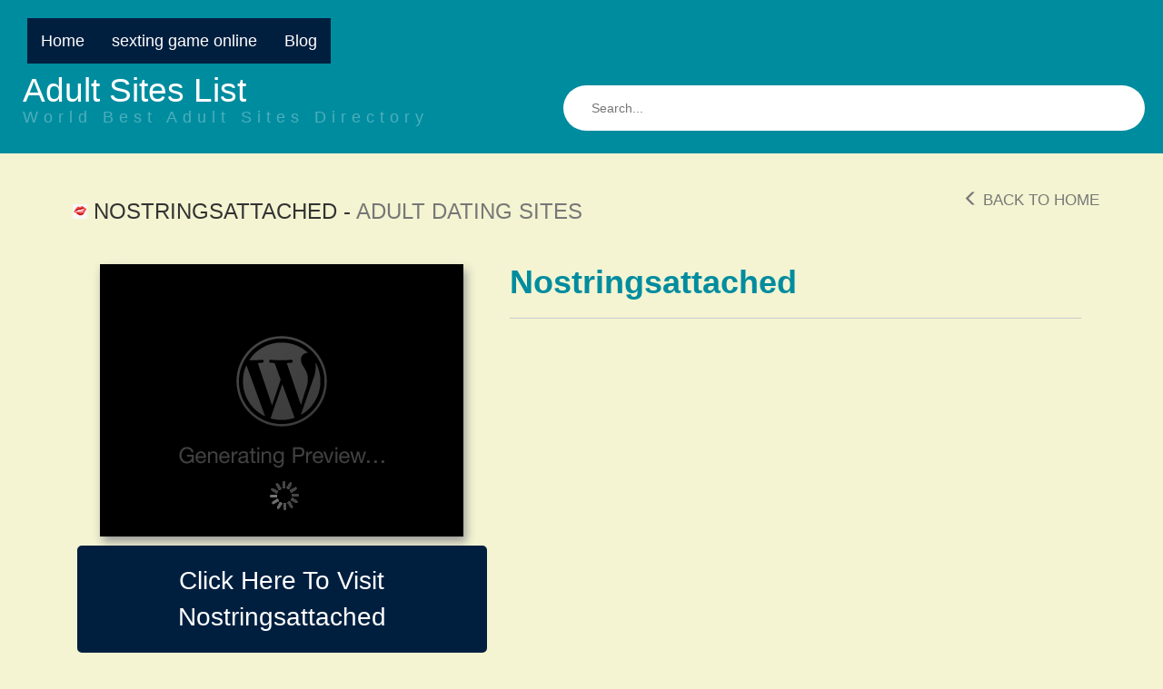

--- FILE ---
content_type: text/html; charset=UTF-8
request_url: https://adultxlook.info/nostringsattached/
body_size: 8736
content:
<!DOCTYPE html>

<!--[if lt IE 7 ]><html class="ie ie6" lang="en-US"> <![endif]-->
<!--[if IE 7 ]><html class="ie ie7" lang="en-US"> <![endif]-->
<!--[if IE 8 ]><html class="ie ie8" lang="en-US"> <![endif]-->
<!--[if IE 9 ]><html class="ie ie9" lang="en-US"> <![endif]-->
<!--[if (gt IE 9)|!(IE)]><!--><html lang="en-US"> <!--<![endif]-->

<head>

<meta charset="UTF-8">
<meta name="viewport" content="width=device-width, initial-scale=1">

<link rel="profile" href="https://gmpg.org/xfn/11">
<link rel="pingback" href="https://adultxlook.info/xmlrpc.php">

<!--[if lt IE 9]>
<script src="//cdnjs.cloudflare.com/ajax/libs/html5shiv/3.7.3/html5shiv.min.js"></script>
<![endif]-->

<meta name='robots' content='index, follow, max-image-preview:large, max-snippet:-1, max-video-preview:-1' />
	<style>img:is([sizes="auto" i], [sizes^="auto," i]) { contain-intrinsic-size: 3000px 1500px }</style>
	
	<!-- This site is optimized with the Yoast SEO plugin v19.6.1 - https://yoast.com/wordpress/plugins/seo/ -->
	<title>Nostringsattached - Adult Sites List</title>
	<link rel="canonical" href="https://adultxlook.info/nostringsattached/" />
	<meta property="og:locale" content="en_US" />
	<meta property="og:type" content="article" />
	<meta property="og:title" content="Nostringsattached - Adult Sites List" />
	<meta property="og:url" content="https://adultxlook.info/nostringsattached/" />
	<meta property="og:site_name" content="Adult Sites List" />
	<meta property="article:published_time" content="2022-09-10T17:28:40+00:00" />
	<meta property="og:image" content="https://adultxlook.info/wp-content/uploads/2022/09/Nostringsattached.jpg" />
	<meta property="og:image:width" content="400" />
	<meta property="og:image:height" content="300" />
	<meta property="og:image:type" content="image/jpeg" />
	<meta name="author" content="shally" />
	<meta name="twitter:card" content="summary_large_image" />
	<meta name="twitter:label1" content="Written by" />
	<meta name="twitter:data1" content="shally" />
	<script type="application/ld+json" class="yoast-schema-graph">{"@context":"https://schema.org","@graph":[{"@type":"WebPage","@id":"https://adultxlook.info/nostringsattached/","url":"https://adultxlook.info/nostringsattached/","name":"Nostringsattached - Adult Sites List","isPartOf":{"@id":"https://adultxlook.info/#website"},"primaryImageOfPage":{"@id":"https://adultxlook.info/nostringsattached/#primaryimage"},"image":{"@id":"https://adultxlook.info/nostringsattached/#primaryimage"},"thumbnailUrl":"https://adultxlook.info/wp-content/uploads/2022/09/Nostringsattached.jpg","datePublished":"2022-09-10T17:28:40+00:00","dateModified":"2022-09-10T17:28:40+00:00","author":{"@id":"https://adultxlook.info/#/schema/person/04329d43fcee48aea450445b3453488a"},"breadcrumb":{"@id":"https://adultxlook.info/nostringsattached/#breadcrumb"},"inLanguage":"en-US","potentialAction":[{"@type":"ReadAction","target":["https://adultxlook.info/nostringsattached/"]}]},{"@type":"ImageObject","inLanguage":"en-US","@id":"https://adultxlook.info/nostringsattached/#primaryimage","url":"https://adultxlook.info/wp-content/uploads/2022/09/Nostringsattached.jpg","contentUrl":"https://adultxlook.info/wp-content/uploads/2022/09/Nostringsattached.jpg","width":400,"height":300},{"@type":"BreadcrumbList","@id":"https://adultxlook.info/nostringsattached/#breadcrumb","itemListElement":[{"@type":"ListItem","position":1,"name":"Home","item":"https://adultxlook.info/"},{"@type":"ListItem","position":2,"name":"Nostringsattached"}]},{"@type":"WebSite","@id":"https://adultxlook.info/#website","url":"https://adultxlook.info/","name":"Adult Sites List","description":"World Best Adult Sites Directory","potentialAction":[{"@type":"SearchAction","target":{"@type":"EntryPoint","urlTemplate":"https://adultxlook.info/?s={search_term_string}"},"query-input":"required name=search_term_string"}],"inLanguage":"en-US"},{"@type":"Person","@id":"https://adultxlook.info/#/schema/person/04329d43fcee48aea450445b3453488a","name":"shally","image":{"@type":"ImageObject","inLanguage":"en-US","@id":"https://adultxlook.info/#/schema/person/image/","url":"https://secure.gravatar.com/avatar/77ad4699d4d9bb7bd804357d3f343f8ea2ee7065f8539fd19350916bbf84d3b4?s=96&d=mm&r=g","contentUrl":"https://secure.gravatar.com/avatar/77ad4699d4d9bb7bd804357d3f343f8ea2ee7065f8539fd19350916bbf84d3b4?s=96&d=mm&r=g","caption":"shally"},"sameAs":["https://adultsites4u.com"],"url":"https://adultxlook.info/author/shally/"}]}</script>
	<!-- / Yoast SEO plugin. -->


<link rel='dns-prefetch' href='//maxcdn.bootstrapcdn.com' />
<link rel='dns-prefetch' href='//use.fontawesome.com' />
<link rel="alternate" type="application/rss+xml" title="Adult Sites List &raquo; Feed" href="https://adultxlook.info/feed/" />
<link rel="alternate" type="application/rss+xml" title="Adult Sites List &raquo; Comments Feed" href="https://adultxlook.info/comments/feed/" />
<link rel="alternate" type="application/rss+xml" title="Adult Sites List &raquo; Nostringsattached Comments Feed" href="https://adultxlook.info/nostringsattached/feed/" />
<script type="text/javascript">
/* <![CDATA[ */
window._wpemojiSettings = {"baseUrl":"https:\/\/s.w.org\/images\/core\/emoji\/16.0.1\/72x72\/","ext":".png","svgUrl":"https:\/\/s.w.org\/images\/core\/emoji\/16.0.1\/svg\/","svgExt":".svg","source":{"concatemoji":"https:\/\/adultxlook.info\/wp-includes\/js\/wp-emoji-release.min.js?ver=6.8.3"}};
/*! This file is auto-generated */
!function(s,n){var o,i,e;function c(e){try{var t={supportTests:e,timestamp:(new Date).valueOf()};sessionStorage.setItem(o,JSON.stringify(t))}catch(e){}}function p(e,t,n){e.clearRect(0,0,e.canvas.width,e.canvas.height),e.fillText(t,0,0);var t=new Uint32Array(e.getImageData(0,0,e.canvas.width,e.canvas.height).data),a=(e.clearRect(0,0,e.canvas.width,e.canvas.height),e.fillText(n,0,0),new Uint32Array(e.getImageData(0,0,e.canvas.width,e.canvas.height).data));return t.every(function(e,t){return e===a[t]})}function u(e,t){e.clearRect(0,0,e.canvas.width,e.canvas.height),e.fillText(t,0,0);for(var n=e.getImageData(16,16,1,1),a=0;a<n.data.length;a++)if(0!==n.data[a])return!1;return!0}function f(e,t,n,a){switch(t){case"flag":return n(e,"\ud83c\udff3\ufe0f\u200d\u26a7\ufe0f","\ud83c\udff3\ufe0f\u200b\u26a7\ufe0f")?!1:!n(e,"\ud83c\udde8\ud83c\uddf6","\ud83c\udde8\u200b\ud83c\uddf6")&&!n(e,"\ud83c\udff4\udb40\udc67\udb40\udc62\udb40\udc65\udb40\udc6e\udb40\udc67\udb40\udc7f","\ud83c\udff4\u200b\udb40\udc67\u200b\udb40\udc62\u200b\udb40\udc65\u200b\udb40\udc6e\u200b\udb40\udc67\u200b\udb40\udc7f");case"emoji":return!a(e,"\ud83e\udedf")}return!1}function g(e,t,n,a){var r="undefined"!=typeof WorkerGlobalScope&&self instanceof WorkerGlobalScope?new OffscreenCanvas(300,150):s.createElement("canvas"),o=r.getContext("2d",{willReadFrequently:!0}),i=(o.textBaseline="top",o.font="600 32px Arial",{});return e.forEach(function(e){i[e]=t(o,e,n,a)}),i}function t(e){var t=s.createElement("script");t.src=e,t.defer=!0,s.head.appendChild(t)}"undefined"!=typeof Promise&&(o="wpEmojiSettingsSupports",i=["flag","emoji"],n.supports={everything:!0,everythingExceptFlag:!0},e=new Promise(function(e){s.addEventListener("DOMContentLoaded",e,{once:!0})}),new Promise(function(t){var n=function(){try{var e=JSON.parse(sessionStorage.getItem(o));if("object"==typeof e&&"number"==typeof e.timestamp&&(new Date).valueOf()<e.timestamp+604800&&"object"==typeof e.supportTests)return e.supportTests}catch(e){}return null}();if(!n){if("undefined"!=typeof Worker&&"undefined"!=typeof OffscreenCanvas&&"undefined"!=typeof URL&&URL.createObjectURL&&"undefined"!=typeof Blob)try{var e="postMessage("+g.toString()+"("+[JSON.stringify(i),f.toString(),p.toString(),u.toString()].join(",")+"));",a=new Blob([e],{type:"text/javascript"}),r=new Worker(URL.createObjectURL(a),{name:"wpTestEmojiSupports"});return void(r.onmessage=function(e){c(n=e.data),r.terminate(),t(n)})}catch(e){}c(n=g(i,f,p,u))}t(n)}).then(function(e){for(var t in e)n.supports[t]=e[t],n.supports.everything=n.supports.everything&&n.supports[t],"flag"!==t&&(n.supports.everythingExceptFlag=n.supports.everythingExceptFlag&&n.supports[t]);n.supports.everythingExceptFlag=n.supports.everythingExceptFlag&&!n.supports.flag,n.DOMReady=!1,n.readyCallback=function(){n.DOMReady=!0}}).then(function(){return e}).then(function(){var e;n.supports.everything||(n.readyCallback(),(e=n.source||{}).concatemoji?t(e.concatemoji):e.wpemoji&&e.twemoji&&(t(e.twemoji),t(e.wpemoji)))}))}((window,document),window._wpemojiSettings);
/* ]]> */
</script>
<link rel='stylesheet' id='dashicons-css' href='https://adultxlook.info/wp-includes/css/dashicons.min.css?ver=6.8.3' type='text/css' media='all' />
<link rel='stylesheet' id='menu-icons-extra-css' href='https://adultxlook.info/wp-content/plugins/menu-icons/css/extra.min.css?ver=0.13.0' type='text/css' media='all' />
<style id='wp-emoji-styles-inline-css' type='text/css'>

	img.wp-smiley, img.emoji {
		display: inline !important;
		border: none !important;
		box-shadow: none !important;
		height: 1em !important;
		width: 1em !important;
		margin: 0 0.07em !important;
		vertical-align: -0.1em !important;
		background: none !important;
		padding: 0 !important;
	}
</style>
<link rel='stylesheet' id='wp-block-library-css' href='https://adultxlook.info/wp-includes/css/dist/block-library/style.min.css?ver=6.8.3' type='text/css' media='all' />
<style id='classic-theme-styles-inline-css' type='text/css'>
/*! This file is auto-generated */
.wp-block-button__link{color:#fff;background-color:#32373c;border-radius:9999px;box-shadow:none;text-decoration:none;padding:calc(.667em + 2px) calc(1.333em + 2px);font-size:1.125em}.wp-block-file__button{background:#32373c;color:#fff;text-decoration:none}
</style>
<style id='global-styles-inline-css' type='text/css'>
:root{--wp--preset--aspect-ratio--square: 1;--wp--preset--aspect-ratio--4-3: 4/3;--wp--preset--aspect-ratio--3-4: 3/4;--wp--preset--aspect-ratio--3-2: 3/2;--wp--preset--aspect-ratio--2-3: 2/3;--wp--preset--aspect-ratio--16-9: 16/9;--wp--preset--aspect-ratio--9-16: 9/16;--wp--preset--color--black: #000000;--wp--preset--color--cyan-bluish-gray: #abb8c3;--wp--preset--color--white: #ffffff;--wp--preset--color--pale-pink: #f78da7;--wp--preset--color--vivid-red: #cf2e2e;--wp--preset--color--luminous-vivid-orange: #ff6900;--wp--preset--color--luminous-vivid-amber: #fcb900;--wp--preset--color--light-green-cyan: #7bdcb5;--wp--preset--color--vivid-green-cyan: #00d084;--wp--preset--color--pale-cyan-blue: #8ed1fc;--wp--preset--color--vivid-cyan-blue: #0693e3;--wp--preset--color--vivid-purple: #9b51e0;--wp--preset--gradient--vivid-cyan-blue-to-vivid-purple: linear-gradient(135deg,rgba(6,147,227,1) 0%,rgb(155,81,224) 100%);--wp--preset--gradient--light-green-cyan-to-vivid-green-cyan: linear-gradient(135deg,rgb(122,220,180) 0%,rgb(0,208,130) 100%);--wp--preset--gradient--luminous-vivid-amber-to-luminous-vivid-orange: linear-gradient(135deg,rgba(252,185,0,1) 0%,rgba(255,105,0,1) 100%);--wp--preset--gradient--luminous-vivid-orange-to-vivid-red: linear-gradient(135deg,rgba(255,105,0,1) 0%,rgb(207,46,46) 100%);--wp--preset--gradient--very-light-gray-to-cyan-bluish-gray: linear-gradient(135deg,rgb(238,238,238) 0%,rgb(169,184,195) 100%);--wp--preset--gradient--cool-to-warm-spectrum: linear-gradient(135deg,rgb(74,234,220) 0%,rgb(151,120,209) 20%,rgb(207,42,186) 40%,rgb(238,44,130) 60%,rgb(251,105,98) 80%,rgb(254,248,76) 100%);--wp--preset--gradient--blush-light-purple: linear-gradient(135deg,rgb(255,206,236) 0%,rgb(152,150,240) 100%);--wp--preset--gradient--blush-bordeaux: linear-gradient(135deg,rgb(254,205,165) 0%,rgb(254,45,45) 50%,rgb(107,0,62) 100%);--wp--preset--gradient--luminous-dusk: linear-gradient(135deg,rgb(255,203,112) 0%,rgb(199,81,192) 50%,rgb(65,88,208) 100%);--wp--preset--gradient--pale-ocean: linear-gradient(135deg,rgb(255,245,203) 0%,rgb(182,227,212) 50%,rgb(51,167,181) 100%);--wp--preset--gradient--electric-grass: linear-gradient(135deg,rgb(202,248,128) 0%,rgb(113,206,126) 100%);--wp--preset--gradient--midnight: linear-gradient(135deg,rgb(2,3,129) 0%,rgb(40,116,252) 100%);--wp--preset--font-size--small: 13px;--wp--preset--font-size--medium: 20px;--wp--preset--font-size--large: 36px;--wp--preset--font-size--x-large: 42px;--wp--preset--spacing--20: 0.44rem;--wp--preset--spacing--30: 0.67rem;--wp--preset--spacing--40: 1rem;--wp--preset--spacing--50: 1.5rem;--wp--preset--spacing--60: 2.25rem;--wp--preset--spacing--70: 3.38rem;--wp--preset--spacing--80: 5.06rem;--wp--preset--shadow--natural: 6px 6px 9px rgba(0, 0, 0, 0.2);--wp--preset--shadow--deep: 12px 12px 50px rgba(0, 0, 0, 0.4);--wp--preset--shadow--sharp: 6px 6px 0px rgba(0, 0, 0, 0.2);--wp--preset--shadow--outlined: 6px 6px 0px -3px rgba(255, 255, 255, 1), 6px 6px rgba(0, 0, 0, 1);--wp--preset--shadow--crisp: 6px 6px 0px rgba(0, 0, 0, 1);}:where(.is-layout-flex){gap: 0.5em;}:where(.is-layout-grid){gap: 0.5em;}body .is-layout-flex{display: flex;}.is-layout-flex{flex-wrap: wrap;align-items: center;}.is-layout-flex > :is(*, div){margin: 0;}body .is-layout-grid{display: grid;}.is-layout-grid > :is(*, div){margin: 0;}:where(.wp-block-columns.is-layout-flex){gap: 2em;}:where(.wp-block-columns.is-layout-grid){gap: 2em;}:where(.wp-block-post-template.is-layout-flex){gap: 1.25em;}:where(.wp-block-post-template.is-layout-grid){gap: 1.25em;}.has-black-color{color: var(--wp--preset--color--black) !important;}.has-cyan-bluish-gray-color{color: var(--wp--preset--color--cyan-bluish-gray) !important;}.has-white-color{color: var(--wp--preset--color--white) !important;}.has-pale-pink-color{color: var(--wp--preset--color--pale-pink) !important;}.has-vivid-red-color{color: var(--wp--preset--color--vivid-red) !important;}.has-luminous-vivid-orange-color{color: var(--wp--preset--color--luminous-vivid-orange) !important;}.has-luminous-vivid-amber-color{color: var(--wp--preset--color--luminous-vivid-amber) !important;}.has-light-green-cyan-color{color: var(--wp--preset--color--light-green-cyan) !important;}.has-vivid-green-cyan-color{color: var(--wp--preset--color--vivid-green-cyan) !important;}.has-pale-cyan-blue-color{color: var(--wp--preset--color--pale-cyan-blue) !important;}.has-vivid-cyan-blue-color{color: var(--wp--preset--color--vivid-cyan-blue) !important;}.has-vivid-purple-color{color: var(--wp--preset--color--vivid-purple) !important;}.has-black-background-color{background-color: var(--wp--preset--color--black) !important;}.has-cyan-bluish-gray-background-color{background-color: var(--wp--preset--color--cyan-bluish-gray) !important;}.has-white-background-color{background-color: var(--wp--preset--color--white) !important;}.has-pale-pink-background-color{background-color: var(--wp--preset--color--pale-pink) !important;}.has-vivid-red-background-color{background-color: var(--wp--preset--color--vivid-red) !important;}.has-luminous-vivid-orange-background-color{background-color: var(--wp--preset--color--luminous-vivid-orange) !important;}.has-luminous-vivid-amber-background-color{background-color: var(--wp--preset--color--luminous-vivid-amber) !important;}.has-light-green-cyan-background-color{background-color: var(--wp--preset--color--light-green-cyan) !important;}.has-vivid-green-cyan-background-color{background-color: var(--wp--preset--color--vivid-green-cyan) !important;}.has-pale-cyan-blue-background-color{background-color: var(--wp--preset--color--pale-cyan-blue) !important;}.has-vivid-cyan-blue-background-color{background-color: var(--wp--preset--color--vivid-cyan-blue) !important;}.has-vivid-purple-background-color{background-color: var(--wp--preset--color--vivid-purple) !important;}.has-black-border-color{border-color: var(--wp--preset--color--black) !important;}.has-cyan-bluish-gray-border-color{border-color: var(--wp--preset--color--cyan-bluish-gray) !important;}.has-white-border-color{border-color: var(--wp--preset--color--white) !important;}.has-pale-pink-border-color{border-color: var(--wp--preset--color--pale-pink) !important;}.has-vivid-red-border-color{border-color: var(--wp--preset--color--vivid-red) !important;}.has-luminous-vivid-orange-border-color{border-color: var(--wp--preset--color--luminous-vivid-orange) !important;}.has-luminous-vivid-amber-border-color{border-color: var(--wp--preset--color--luminous-vivid-amber) !important;}.has-light-green-cyan-border-color{border-color: var(--wp--preset--color--light-green-cyan) !important;}.has-vivid-green-cyan-border-color{border-color: var(--wp--preset--color--vivid-green-cyan) !important;}.has-pale-cyan-blue-border-color{border-color: var(--wp--preset--color--pale-cyan-blue) !important;}.has-vivid-cyan-blue-border-color{border-color: var(--wp--preset--color--vivid-cyan-blue) !important;}.has-vivid-purple-border-color{border-color: var(--wp--preset--color--vivid-purple) !important;}.has-vivid-cyan-blue-to-vivid-purple-gradient-background{background: var(--wp--preset--gradient--vivid-cyan-blue-to-vivid-purple) !important;}.has-light-green-cyan-to-vivid-green-cyan-gradient-background{background: var(--wp--preset--gradient--light-green-cyan-to-vivid-green-cyan) !important;}.has-luminous-vivid-amber-to-luminous-vivid-orange-gradient-background{background: var(--wp--preset--gradient--luminous-vivid-amber-to-luminous-vivid-orange) !important;}.has-luminous-vivid-orange-to-vivid-red-gradient-background{background: var(--wp--preset--gradient--luminous-vivid-orange-to-vivid-red) !important;}.has-very-light-gray-to-cyan-bluish-gray-gradient-background{background: var(--wp--preset--gradient--very-light-gray-to-cyan-bluish-gray) !important;}.has-cool-to-warm-spectrum-gradient-background{background: var(--wp--preset--gradient--cool-to-warm-spectrum) !important;}.has-blush-light-purple-gradient-background{background: var(--wp--preset--gradient--blush-light-purple) !important;}.has-blush-bordeaux-gradient-background{background: var(--wp--preset--gradient--blush-bordeaux) !important;}.has-luminous-dusk-gradient-background{background: var(--wp--preset--gradient--luminous-dusk) !important;}.has-pale-ocean-gradient-background{background: var(--wp--preset--gradient--pale-ocean) !important;}.has-electric-grass-gradient-background{background: var(--wp--preset--gradient--electric-grass) !important;}.has-midnight-gradient-background{background: var(--wp--preset--gradient--midnight) !important;}.has-small-font-size{font-size: var(--wp--preset--font-size--small) !important;}.has-medium-font-size{font-size: var(--wp--preset--font-size--medium) !important;}.has-large-font-size{font-size: var(--wp--preset--font-size--large) !important;}.has-x-large-font-size{font-size: var(--wp--preset--font-size--x-large) !important;}
:where(.wp-block-post-template.is-layout-flex){gap: 1.25em;}:where(.wp-block-post-template.is-layout-grid){gap: 1.25em;}
:where(.wp-block-columns.is-layout-flex){gap: 2em;}:where(.wp-block-columns.is-layout-grid){gap: 2em;}
:root :where(.wp-block-pullquote){font-size: 1.5em;line-height: 1.6;}
</style>
<link rel='stylesheet' id='usp_style-css' href='https://adultxlook.info/wp-content/plugins/user-submitted-posts/resources/usp.css?ver=20220517' type='text/css' media='all' />
<link rel='stylesheet' id='wp-postratings-css' href='https://adultxlook.info/wp-content/plugins/wp-postratings/css/postratings-css.css?ver=1.90' type='text/css' media='all' />
<link rel='stylesheet' id='owl.carousel.style-css' href='https://adultxlook.info/wp-content/plugins/wp-posts-carousel/owl.carousel/assets/owl.carousel.css?ver=6.8.3' type='text/css' media='all' />
<link rel='stylesheet' id='bootstrap-css' href='https://maxcdn.bootstrapcdn.com/bootstrap/3.3.7/css/bootstrap.min.css?ver=6.8.3' type='text/css' media='all' />
<link rel='stylesheet' id='maddos-style-css' href='https://adultxlook.info/wp-content/themes/maddos/css/style.css?ver=2.6.1' type='text/css' media='all' />
<style id='maddos-style-inline-css' type='text/css'>
body { background: #f4f4d2; }

.maddos-headline, .maddos-widget-title, .maddos-search-results, .maddos-nav, .maddos-category-header, .maddos-link-header, .maddos-link-header a, .maddos-tags .btn-default:hover, .maddos-menu, .maddos-single-left .maddos-post-linktext, .nav, .nav > li > a, .nav > li > a:hover, .nav > li > a:focus,.nav > .active > a, .nav > .active > a:hover, .nav > .active > a:focus,.nav > .open > a, .nav > .open > a:hover, .nav > .open > a:focus,.dropdown-menu, .dropdown-menu>li>a, .dropdown-menu>li>a:hover, .dropdown-menu>li>a:focus,.dropdown-menu>.active>a, .dropdown-menu>.active>a:hover, .dropdown-menu>.active>a:focus { background-color: #001f3f; }
.maddos-infobar, .maddos-single-left .maddos-post-linktext, .maddos-copyright { border-color: #001f3f; }
.maddos-post-title, .maddos-post-title a, .maddos-tags .btn-default { border-color: #001f3f; }
.maddos-single-left .maddos-post-linktext:hover { color: #001f3f; }

.maddos-widget-title, .maddos-infobar, .maddos-headline, .maddos-category-header, .maddos-link-header, .maddos-headline, .maddos-widget-title { border-bottom: 3px solid #ffd700; }
.maddos-copyright { border-top: 3px solid #ffd700; }

.maddos-header, .maddos-footer,
.maddos-category-container, .maddos-link-container, .maddos-page-content,
.maddos-link-thumbnail img, .maddos-url-link-image img, .maddos-widget
{ box-shadow: 3px 6px 10px 0px ; }

.maddos-header-overlay{ top: 10px; left: 10px;  }

</style>
<link rel='stylesheet' id='responsive-css' href='https://adultxlook.info/wp-content/themes/maddos/css/responsive.css?ver=2.6.1' type='text/css' media='all' />
<link rel='stylesheet' id='bootstrap-fa-icon-css' href='https://use.fontawesome.com/releases/v5.12.1/css/all.css?ver=6.8.3' type='text/css' media='all' />
<link rel='stylesheet' id='bootstrap-fa-icon-v4shims-css' href='https://use.fontawesome.com/releases/v5.12.1/css/v4-shims.css?ver=6.8.3' type='text/css' media='all' />
<script type="text/javascript" src="https://adultxlook.info/wp-includes/js/jquery/jquery.min.js?ver=3.7.1" id="jquery-core-js"></script>
<script type="text/javascript" src="https://adultxlook.info/wp-includes/js/jquery/jquery-migrate.min.js?ver=3.4.1" id="jquery-migrate-js"></script>
<script type="text/javascript" src="https://adultxlook.info/wp-content/plugins/user-submitted-posts/resources/jquery.cookie.js?ver=20220517" id="usp_cookie-js"></script>
<script type="text/javascript" src="https://adultxlook.info/wp-content/plugins/user-submitted-posts/resources/jquery.parsley.min.js?ver=20220517" id="usp_parsley-js"></script>
<script type="text/javascript" id="usp_core-js-before">
/* <![CDATA[ */
var usp_custom_field = "usp_custom_field"; var usp_custom_checkbox = "usp_custom_checkbox"; var usp_case_sensitivity = "false"; var usp_challenge_response = "2"; var usp_min_images = 0; var usp_max_images = 1; var usp_parsley_error = "Incorrect response."; var usp_multiple_cats = 0; var usp_existing_tags = 0; var usp_recaptcha_disp = "hide"; var usp_recaptcha_vers = 2; var usp_recaptcha_key = ""; 
/* ]]> */
</script>
<script type="text/javascript" src="https://adultxlook.info/wp-content/plugins/user-submitted-posts/resources/jquery.usp.core.js?ver=20220517" id="usp_core-js"></script>
<script type="text/javascript" src="https://adultxlook.info/wp-content/plugins/wp-posts-carousel/owl.carousel/owl.carousel.js?ver=2.0.0" id="owl.carousel-js"></script>
<script type="text/javascript" src="https://adultxlook.info/wp-content/plugins/wp-posts-carousel/owl.carousel/jquery.mousewheel.min.js?ver=3.1.12" id="jquery-mousewheel-js"></script>
<script type="text/javascript" src="https://adultxlook.info/wp-content/themes/maddos/js/maddos-functions.js?ver=2.6.1" id="maddos-functions-js"></script>
<script type="text/javascript" src="https://maxcdn.bootstrapcdn.com/bootstrap/3.3.7/js/bootstrap.min.js?ver=6.8.3" id="bootstrap_js-js"></script>
<link rel="https://api.w.org/" href="https://adultxlook.info/wp-json/" /><link rel="alternate" title="JSON" type="application/json" href="https://adultxlook.info/wp-json/wp/v2/posts/1774" /><link rel="EditURI" type="application/rsd+xml" title="RSD" href="https://adultxlook.info/xmlrpc.php?rsd" />
<meta name="generator" content="WordPress 6.8.3" />
<link rel='shortlink' href='https://adultxlook.info/?p=1774' />
<link rel="alternate" title="oEmbed (JSON)" type="application/json+oembed" href="https://adultxlook.info/wp-json/oembed/1.0/embed?url=https%3A%2F%2Fadultxlook.info%2Fnostringsattached%2F" />
<link rel="alternate" title="oEmbed (XML)" type="text/xml+oembed" href="https://adultxlook.info/wp-json/oembed/1.0/embed?url=https%3A%2F%2Fadultxlook.info%2Fnostringsattached%2F&#038;format=xml" />
<script>var wp_posts_carousel_url="https://adultxlook.info/wp-content/plugins/wp-posts-carousel/";</script>		<style type="text/css" id="wp-custom-css">
			
.premium-partners { background: url(https://pinkpantiesxcorts.com/wp-content/uploads/2022/06/topescort_bg.jpg) center top no-repeat; padding: 15px 0px; display: flex; flex-wrap: wrap; align-items: center; text-align: center; border-top: 1px solid rgb(255 155 208 / 50%); border-bottom: 1px solid rgb(255 155 208 / 50%); position: relative; background-size: cover!important; clear: both; overflow: hidden; }
.premium-partners h2 { text-transform: uppercase; margin:0px 0px 10px 0px; font-size: 24px; color:#fff; }
.premium-partners p { margin: 0px; }
.premium-partners a { text-transform: capitalize; border: 1px solid #fff; color: #fff; padding: 2px 10px; margin: 5px; display: inline-block; width: max-content; text-decoration: none; font-size: 13px; }
.premium-partners br { display:none; }
.partners-img { margin: 0px; padding:5px 0; text-align: center; clear:both; }
.partners-img h2 { text-transform: uppercase; margin: 0px 0px 10px 0px; font-size: 24px; color: #fff; }
.partners-img li { display: inline-block; vertical-align: top; padding: 0; margin: 0 10px 10px 0; list-style-type: none; }
.partners-img img { max-width: 100%; display:inline-block; }
.partners-img br { display:none; }
.partners-img a { display:inline-block; vertical-align:middle; border:0px!important; padding:0px!important; margin:0px!important; }
.partners-img p { margin:0px; padding:0px; line-height:normal; }
#porn-tube {
	background: #40d9d0;
}
#live-sex-cam-sites {
	background: #ED5B64;
}

#premium-porn-sites {
	background: #dfc48b;
}

#asian-porn-sites {
	background: #3a8a42;
}

#cartoon-porn-sites {
	background: #ffa200;
}
#hentai-porn-sites {
	background: #C7B61D;
}

#phone-sex-sites {
	background: #925BED;
}

#adult-toys-sites {
	background: #C7B61D;
}

#vintage-porn-sites {
background: #4284E6;
	}

#amateur-xxx-porn-sites {
background: #36BD7C;
	}
#best-adult-forums {
background: #84DD3E;
	}
#premium-escort-sites {
background: #E968A5;
	}

#big-tits-porn-sites {
background: #cccc00;
	}
#adult-dating-sites {
background: #ff1a8c;
	}

#free-download-porn {
	background: #cc3300;
}
#gay-porn-sites {
background: #996633;
	}

#blowjob-porn-sites {
background: #2eb82e;
	}
#porn-game-sites {
background: #00cca3;
	}
#comics-porn-sites {
	background: #0080ff;
}

#erotic-massage-sites {
	background: #8c1aff;
}

#asmr-porn-sites {
background: #ff00ff;
	}

#celebrity-porn {
	background: #e6005c;
}

#porn-pics-sites {
	background: #33bbff;
}

#anal-porn-sites {
	background: #ff661a;
}
#squirt-cams-sites {
background: #ffaa00;
	}

#adult-chat-sites {
	background: #ff5500;
}

#virtual-porn-sites {
	background: #cccc00;
}
#porn-pic-sites {
background: #86b300;
	}

#cam-girl-sites {
	background: #003399;
}

#scat-porn-sites {
	background: #40d9d0;
}

#bbw-sex-cams {
	background: #ED5B64;
}


#shemale-porn-sites {
	background: #dfc48b;
}
#granny-sex-cams {
	background: #ffa200;
}
#lesbian-porn-sites {
	background: #E968A5;
}

#mature-sex-cams {
	background: #cccc00;
}

#indian-porn-sites {
	background: #36BD7C;
}		</style>
		
</head>

<body class="wp-singular post-template-default single single-post postid-1774 single-format-standard wp-theme-maddos">

	
	
	<div class="container-fluid maddos-header-container">
	<div class="maddos-header">


		<div class="row">
			<div class="col-md-12">
				<div class="maddos-menu clearfix">

								
				<button type="button" class="navbar-toggle" data-toggle="collapse" data-target="#header-collapse">
					<span class="sr-only">Toggle navigation</span>
					<span class="icon-bar"></span>
					<span class="icon-bar"></span>
					<span class="icon-bar"></span>
				</button>
				<div id="header-collapse" class="collapse navbar-collapse"><ul id="menu-main-menu" class="nav navbar-nav"><li id="menu-item-2311" class="menu-item menu-item-type-custom menu-item-object-custom menu-item-home menu-item-2311"><a title="Home" href="https://adultxlook.info/">Home</a></li>
<li id="menu-item-2636" class="menu-item menu-item-type-custom menu-item-object-custom menu-item-2636"><a title="sexting game online" href="https://gamcore.com/sex_chat">sexting game online</a></li>
<li id="menu-item-2422" class="menu-item menu-item-type-taxonomy menu-item-object-category menu-item-2422"><a title="Blog" href="https://adultxlook.info/category/blog/">Blog</a></li>
</ul></div>				</div>
			</div>
		</div>

		<div class="row">
			<div class="col-md-12">
									<div class="maddos-search">
					
<form method="get" class="searchform" action="https://adultxlook.info/">
	<input type="text" name="s" value="" placeholder="Search..." />
</form>
					</div>
				
				
									<div class="maddos-header-content">
					<div id="maddos-site-title"><a href="https://adultxlook.info/">Adult Sites List</a></div>
					<div id="maddos-site-desc">World Best Adult Sites Directory</div>
					</div>
							</div>
		</div>

		
        </div>
        </div>

<a id="top"></a>
<div class="container maddos-content-post">
	<div class="row">
		<div class="col-md-12">
			<div id="post-1774" class="maddos-link-container-inner post-1774 post type-post status-publish format-standard has-post-thumbnail hentry category-adult-dating-sites">

				<div class="row">
				<div class="col-md-12">
				<div class="maddos-breadcrumbs nocenter">

					
										<h2 class="maddos-post-header"><span class='maddos-title-icon'><img width='16' height='16' alt='' title='' src='https://adultsites4u.com/wp-content/uploads/2022/09/nostringsattached.png' /></span> Nostringsattached<span class="maddos-post-header-category"> - <a href='https://adultxlook.info/category/adult-dating-sites/'>ADULT DATING SITES</a> </span></h2>					<div class="maddos-link-header-back">
						<a href="https://adultxlook.info/"><span class="glyphicon glyphicon-menu-left" aria-hidden="true"></span> Back To Home</a>
					</div>
				</div>
				</div>
				</div>

				<div class="row">
				<div class="col-md-12">
				<div class="maddos-link-content">

				
					

<div class="row">

	<div class="col-md-5 maddos-single-left">

		<div class="maddos-link-thumbnail">
												<a href="https://nostringsattached.com/" title="Nostringsattached" target="_blank" rel="noopener"><img width="400" height="300" src="https://adultxlook.info/wp-content/uploads/2022/09/Nostringsattached.jpg" class="img-responsive wp-post-image" alt="Nostringsattached" title="Nostringsattached" decoding="async" fetchpriority="high" /></a><a class="maddos-post-linktext" href="https://nostringsattached.com/" title="Nostringsattached" target="_blank" rel="noopener">Click here to visit Nostringsattached</a>		</div>
	</div>

	<div class="col-md-7 maddos-single-right">


		<div class="row">
			<div class="col-md-12">
				<h1 class="maddos-post-title">Nostringsattached</h1>			</div>
		</div>

		<div class="row maddos-post-meta">
			
			
						<div class="maddos-tags col-md-12">
							</div>
		</div>


		<div class="row">
			<div class="maddos-content-scroll col-md-12">
							</div>
		</div>

	</div>
</div>

<div class="row">
	<div class="col-md-12">
		
		<div class="row alignright">
										</div>
	</div>
</div>


				</div> <!-- end maddos-link-content -->
				</div>
				</div>

				<div class="row">
				<div class="col-md-12">
				<div class="maddos-comments-container">
										</div>
				</div>
				</div>

			</div> <!-- end maddos-link-container -->
		</div>
	</div>
</div>

<div class="container">
	<div class="row">
		<div class="col-md-12">
			<div class="maddos-link-container">

				<div class="row">
				<div class="col-md-12">
				<div class="maddos-link-header nocenter maddos-related-sites">
					<h4 class="maddos-post-header">More like Nostringsattached:</h4>
					<div class="maddos-link-header-back">
						<a href="#top">
							Back To Top							<span class="glyphicon glyphicon-arrow-up" aria-hidden="true"></span>
						</a>
					</div>
				</div>
				</div>
				</div>

				<div class="row">
				<div class="col-md-12">
				<div class="maddos-link-content">
					<div class="maddos-url-links-wrapper clearfix">
																																	<div class="row">
													<div class="maddos-url-link-container col-md-3">
								<a class="maddos-related-link" href="https://www.lust.net/" target="_blank" rel="noopener"><h4 class="maddos-no-margins">Lust</h4></a>								<div class="maddos-url-link-image">
									<a href="https://www.lust.net/" target="_blank" rel="noopener"><img width="1" height="1" src="https://adultxlook.info/wp-content/uploads/2022/09/Lust.jpg" class="img-circle img-responsive wp-post-image" alt="" decoding="async" /></a>								</div>
																	&nbsp;
															</div>
																														<div class="maddos-url-link-container col-md-3">
								<a class="maddos-related-link" href="https://www.bdsmchat.co/" target="_blank" rel="noopener"><h4 class="maddos-no-margins">BDSMChat</h4></a>								<div class="maddos-url-link-image">
									<a href="https://www.bdsmchat.co/" target="_blank" rel="noopener"></a>								</div>
																	&nbsp;
															</div>
																														<div class="maddos-url-link-container col-md-3">
								<a class="maddos-related-link" href="https://www.321sexchat.com/" target="_blank" rel="noopener"><h4 class="maddos-no-margins">321sexchat</h4></a>								<div class="maddos-url-link-image">
									<a href="https://www.321sexchat.com/" target="_blank" rel="noopener"></a>								</div>
																	&nbsp;
															</div>
																														<div class="maddos-url-link-container col-md-3">
								<a class="maddos-related-link" href="https://adultfriendfinder.com/" target="_blank" rel="noopener"><h4 class="maddos-no-margins">Adultfriendfinder</h4></a>								<div class="maddos-url-link-image">
									<a href="https://adultfriendfinder.com/" target="_blank" rel="noopener"><img width="200" height="200" src="https://adultxlook.info/wp-content/uploads/2022/09/Adultfriendfinder-200x200.jpg" class="img-circle img-responsive wp-post-image" alt="" decoding="async" srcset="https://adultxlook.info/wp-content/uploads/2022/09/Adultfriendfinder-200x200.jpg 200w, https://adultxlook.info/wp-content/uploads/2022/09/Adultfriendfinder-150x150.jpg 150w" sizes="(max-width: 200px) 100vw, 200px" /></a>								</div>
																	&nbsp;
															</div>
																			</div>
																						</div>
				</div>
				</div>
				</div>

			</div>
		</div>
	</div>
</div>



<footer>

<div class="container-fluid">

	<div class="row">
		<div class="col-md-12">
			<div class="maddos-menu clearfix">

			
			<button type="button" class="navbar-toggle" data-toggle="collapse" data-target="#footer-collapse">
				<span class="sr-only">Toggle navigation</span>
				<span class="icon-bar"></span>
				<span class="icon-bar"></span>
				<span class="icon-bar"></span>
			</button>
						</div>
		</div>
	</div>
	</div>

</div>

</footer>

	<div class="maddos-copyright">
		Best Adult Sites	</div><!-- .copyright -->


<script type="speculationrules">
{"prefetch":[{"source":"document","where":{"and":[{"href_matches":"\/*"},{"not":{"href_matches":["\/wp-*.php","\/wp-admin\/*","\/wp-content\/uploads\/*","\/wp-content\/*","\/wp-content\/plugins\/*","\/wp-content\/themes\/maddos\/*","\/*\\?(.+)"]}},{"not":{"selector_matches":"a[rel~=\"nofollow\"]"}},{"not":{"selector_matches":".no-prefetch, .no-prefetch a"}}]},"eagerness":"conservative"}]}
</script>
<script type="text/javascript" id="wp-postratings-js-extra">
/* <![CDATA[ */
var ratingsL10n = {"plugin_url":"https:\/\/adultxlook.info\/wp-content\/plugins\/wp-postratings","ajax_url":"https:\/\/adultxlook.info\/wp-admin\/admin-ajax.php","text_wait":"Please rate only 1 item at a time.","image":"stars_crystal","image_ext":"gif","max":"5","show_loading":"1","show_fading":"1","custom":"0"};
var ratings_mouseover_image=new Image();ratings_mouseover_image.src="https://adultxlook.info/wp-content/plugins/wp-postratings/images/stars_crystal/rating_over.gif";;
/* ]]> */
</script>
<script type="text/javascript" src="https://adultxlook.info/wp-content/plugins/wp-postratings/js/postratings-js.js?ver=1.90" id="wp-postratings-js"></script>
<script type="text/javascript" src="https://adultxlook.info/wp-includes/js/jquery/ui/effect.min.js?ver=1.13.3" id="jquery-effects-core-js"></script>
<script type="text/javascript" src="https://adultxlook.info/wp-content/themes/maddos/js/mwheelIntent.js?ver=6.8.3" id="mwheelentent-js"></script>

</body>
</html>
